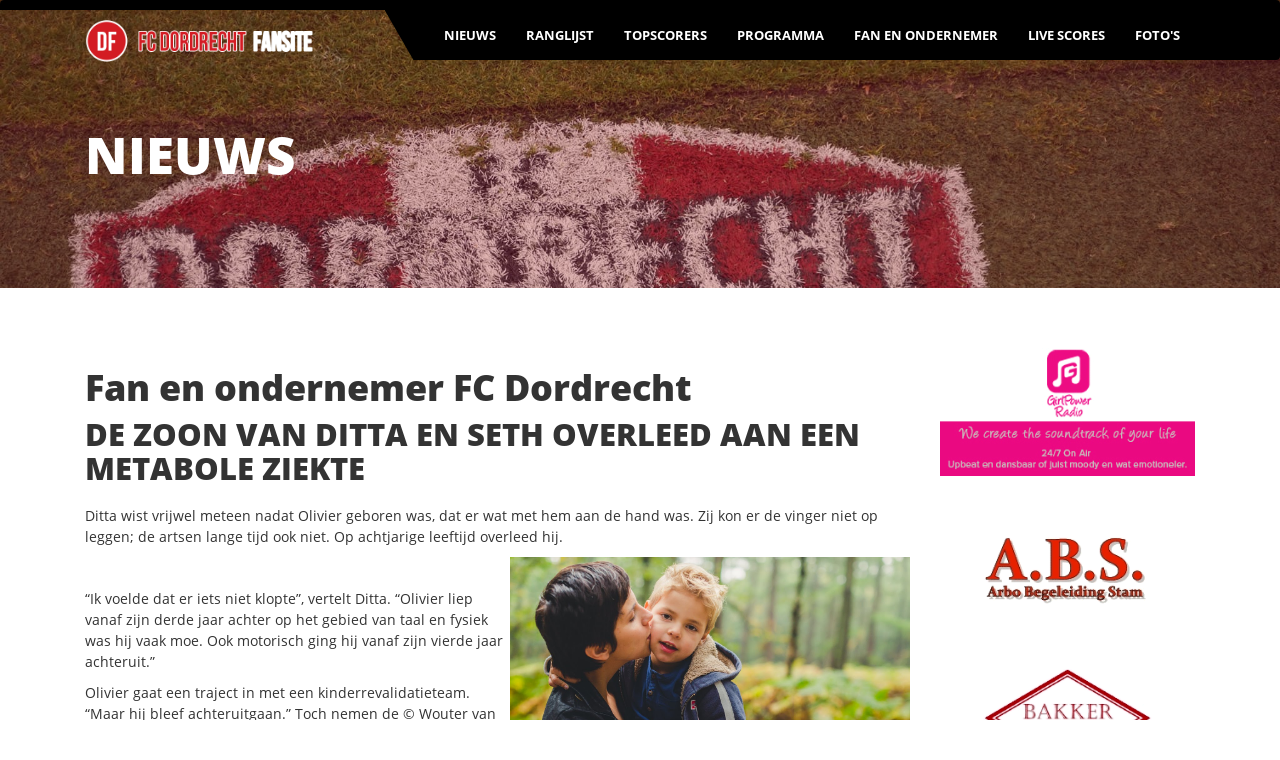

--- FILE ---
content_type: text/html; charset=UTF-8
request_url: https://www.fanvanfcdordrecht.nl/page/fan-en-ondernemer-fc-dordrecht
body_size: 4435
content:
<!DOCTYPE html>
<html lang="nl-NL">
<head>
    <meta charset="UTF-8">
    <meta http-equiv="X-UA-Compatible" content="IE=edge">
    <meta name="viewport" content="width=device-width, initial-scale=1">
        <title>Fan en ondernemer FC Dordrecht</title>
    <meta name="csrf-param" content="_csrf-frontend-bannerportal">
<meta name="csrf-token" content="NzFchmjchF_iJ8GqevMo95tlmloL-niMZBQ7xNTQI3ZkUGn_LPHzEJFmgJoqq2-hz1DXGW_LQbQPewutvJdyWw==">

<link href="/assets/c1374f35/css/bootstrap.css" rel="stylesheet">
<link href="/css/site.css" rel="stylesheet">
<link href="/site-assets/dordrecht/site.css" rel="stylesheet">
<link href="/assets/9b8f2d1a/css/bootstrap.css" rel="stylesheet">
    <!-- Global site tag (gtag.js) - Google Analytics -->
    <script async src="https://www.googletagmanager.com/gtag/js?id=G-8KKP993LYG"></script>
    <script>
        window.dataLayer = window.dataLayer || [];
        function gtag(){dataLayer.push(arguments);}
        gtag('js', new Date());

        gtag('config', 'G-8KKP993LYG');
    </script>
</head>
<body>

<div class="wrap">
    <div class="container"><img class="logo-top" src="/site-assets/dordrecht/logo.png" alt="Fan van FC Dordrecht"/></div>
    <nav id="w0" class="navbar-top navbar"><div class="container"><div class="navbar-header"><button type="button" class="navbar-toggle" data-toggle="collapse" data-target="#w0-collapse"><span class="sr-only">Toggle navigation</span>
<span class="icon-bar"></span>
<span class="icon-bar"></span>
<span class="icon-bar"></span></button></div><div id="w0-collapse" class="collapse navbar-collapse"><ul id="w1" class="navbar-nav navbar-right nav"><li><a href="/">Nieuws</a></li>
<li><a href="/page/stand-eerste-divisie">Ranglijst</a></li>
<li><a href="/page/topscorers-11">Topscorers</a></li>
<li><a href="/page/volgende-wedstrijd-fc-dordrecht">Programma</a></li>
<li><a href="/page/fan-en-ondernemer-fc-dordrecht">Fan en ondernemer</a></li>
<li><a href="/page/live-scores-fc-dordrecht">Live scores</a></li>
<li><a href="/fotoalbums">Foto&#039;s</a></li></ul></div></div></nav>    <div class="header header-small" style="background-image:url('/site-assets/dordrecht/1240.jpg');">
    <div class="container">
        <div class="row">
            <div class="col-lg-8">
                <span class="article-title">Nieuws</span>
            </div>
        </div>
    </div>
    <div class="layer"></div>
</div>

<div class="block">
    <div class="container">
        <div class="row">
            <div class="col-lg-9">
                <h1>Fan en ondernemer FC Dordrecht</h1>
                <h2>DE ZOON VAN DITTA EN SETH OVERLEED AAN EEN METABOLE ZIEKTE</h2>

<p>Ditta wist vrijwel meteen nadat Olivier geboren was, dat er wat met hem aan de hand was. Zij kon er de vinger niet op leggen; de artsen lange tijd ook niet. Op achtjarige leeftijd overleed hij.&nbsp;</p>

<p><img alt="olivier" src="https://www.fanvanfcgroningen.nl/backend/doro/2022/09/olivier-74069.jpg" style="float:right; height:267px; width:400px" /></p>

<p>&nbsp;</p>

<p>&ldquo;Ik voelde dat er iets niet klopte&rdquo;, vertelt Ditta. &ldquo;Olivier liep vanaf zijn derde jaar achter op het gebied van taal en fysiek was hij vaak moe. Ook motorisch ging hij vanaf zijn vierde jaar achteruit.&rdquo;</p>

<p>Olivier gaat een traject in met een kinderrevalidatieteam. &ldquo;Maar hij bleef achteruitgaan.&rdquo; Toch nemen de &copy; Wouter van Twillert | Yes i do artsen hen niet serieus. &ldquo;Uiteindelijk kwamen we in het Wilhelmina Kinderziekenhuis terecht. Daar erkenden ze dat er iets niet klopte en volgde verder onderzoek. De week daarop kregen we een diagnose.&rdquo;</p>

<p>Het blijkt foute boel. Artsen stellen de diagnose MLD, een metabole ziekte waardoor je ernstig aftakelt en uiteindelijk komt te overlijden. &ldquo;Het was een heftige tijd.&rdquo; Aan het einde van zijn leven kan Olivier niets meer zelfstandig en is hij volledig zorgafha<img alt="metakids-logo" src="https://www.fanvanfcgroningen.nl/backend/doro/2022/09/metakids-logo-92800.jpg" style="float:left; height:173px; margin:4px; width:150px" />nkelijk. Kort daarna, op achtjarige leeftijd, overlijdt hij.</p>

<p><strong><em>&lsquo;Als Olivier eerder een diagnose had gekregen, had hij wellicht nog geleefd&#39;</em></strong></p>

<p>&nbsp;</p>

<p>Doordat metabole ziekten nog onbekend zijn, wordt er vaak niet aan gedacht om verder onderzoek te doen. &ldquo;Wij willen zijn verhaal delen, omdat er jaarlijks ruim 180 kinderen met een metabole ziekte geboren worden en meer dan 10.000 gezinnen in Nederland dagelijks te maken hebben met de gevolgen hiervan. Hopelijk draagt ons verhaal bij aan meer bekendheid over de ernst en impact. Een lange zoektocht naar diagnose betekent nu nog voor veel kinderen ernstige onomkeerbare schade aan vitale organen, met vaak dodelijke afloop. Dat zorgt voor zoveel zorg en verdriet. Meer onderzoek kan dit voorkomen. Als Olivier eerder een diagnose had gekregen, had hij wellicht nog geleefd.&rdquo;</p><br />
            </div>
            <div class="col-lg-3">
                <div class="block-sponsors">
                    <div id="banner0"></div>
                    <div id="banner1"></div>
                    <div id="banner2"></div>
                    <div id="banner3"></div>
                </div>
            </div>
        </div>
    </div>
</div>

<div class="block block-grey">
    <div class="container">
        <div class="row">
                            <div class="col-lg-3">
                    <a href="/artikel/brighton-haalt-excelsior-middenvelder-terug-en-verhuurt-hem-direct-aan-kkd-club">
                        <div class="item">
                            <img src="/images/11-articleImages/fan-van-fc-dordrecht-30.JPG" alt="Brighton haalt Excelsior-middenvelder terug en verhuurt hem direct aan KKD-club"/>
                            <div class="item-content">
                                <h3>Brighton haalt Excelsior-middenvelder terug en verhuurt hem direct aan KKD-club</h3>
                                Excelsior Rotterdam neemt per direct afscheid van ...
                            </div>
                        </div>
                    </a>
                </div>  
                            <div class="col-lg-3">
                    <a href="/artikel/fc-dordrecht-trainer-kuijt-ziet-sterkhouder-vertrekken-op-oudejaarsdag">
                        <div class="item">
                            <img src="/images/11-articleImages/fan-van-fc-dordrecht-15.JPG" alt="FC Dordrecht-trainer Kuijt ziet sterkhouder vertrekken op oudejaarsdag"/>
                            <div class="item-content">
                                <h3>FC Dordrecht-trainer Kuijt ziet sterkhouder vertrekken op oudejaarsdag</h3>
                                FC Dordrecht heeft op oudejaarsdag afscheid genome...
                            </div>
                        </div>
                    </a>
                </div>  
                            <div class="col-lg-3">
                    <a href="/artikel/brighton-haalt-yoon-terug-van-excelsior-en-stalt-hem-elders-in-nederland">
                        <div class="item">
                            <img src="/images/11-articleImages/fan-van-fc-dordrecht-12.JPG" alt="'Brighton haalt Yoon terug van Excelsior en stalt hem elders in Nederland'"/>
                            <div class="item-content">
                                <h3>'Brighton haalt Yoon terug van Excelsior en stalt hem elders in Nederland'</h3>
                                Do-young Yoon vertrekt na een half jaar bij Excels...
                            </div>
                        </div>
                    </a>
                </div>  
                            <div class="col-lg-3">
                    <a href="/artikel/kraay-duidelijk-dat-zou-een-absolute-topprestatie-zijn-van-kuijt-bij-dordrecht">
                        <div class="item">
                            <img src="/images/11-articleImages/fan-van-fc-dordrecht-32.JPG" alt="Kraay duidelijk: 'Dat zou een absolute topprestatie zijn van Kuijt bij Dordrecht'"/>
                            <div class="item-content">
                                <h3>Kraay duidelijk: 'Dat zou een absolute topprestatie zijn van Kuijt bij Dordrecht'</h3>
                                Hans Kraay jr. zou het een 'absolute topprestatie'...
                            </div>
                        </div>
                    </a>
                </div>  
                            <div class="col-lg-3">
                    <a href="/artikel/stichting-wensambulance-noord-nederland-64">
                        <div class="item">
                            <img src="https://www.fanvanfcdordrecht.nl/backend/uploads/article/1766409756-foto-stichting-wensambulance-fanvansites.jpg" alt="Stichting Wensambulance Noord-Nederland"/>
                            <div class="item-content">
                                <h3>Stichting Wensambulance Noord-Nederland</h3>
                                

&nbsp;

Stichting Wensambulance Noord - Nede...
                            </div>
                        </div>
                    </a>
                </div>  
                            <div class="col-lg-3">
                    <a href="/artikel/kuyt-spreekt-bewondering-uit-ik-weet-helaas-hoe-het-voelt-verschrikkelijk">
                        <div class="item">
                            <img src="/images/11-articleImages/fan-van-fc-dordrecht-32.JPG" alt="Kuyt spreekt bewondering uit: 'Ik weet helaas hoe het voelt, verschrikkelijk'"/>
                            <div class="item-content">
                                <h3>Kuyt spreekt bewondering uit: 'Ik weet helaas hoe het voelt, verschrikkelijk'</h3>
                                Voetbal was vrijdagavond tijdens FC Dordrecht - FC...
                            </div>
                        </div>
                    </a>
                </div>  
                            <div class="col-lg-3">
                    <a href="/artikel/kuijt-sluit-huurdeal-met-nec-en-krijgt-veelscorende-middenvelder-bij-selectie">
                        <div class="item">
                            <img src="/images/11-articleImages/fan-van-fc-dordrecht-4.JPG" alt="'Kuijt sluit huurdeal met NEC en krijgt veelscorende middenvelder bij selectie'"/>
                            <div class="item-content">
                                <h3>'Kuijt sluit huurdeal met NEC en krijgt veelscorende middenvelder bij selectie'</h3>
                                NEC gaat spoedig een huurdeal sluiten met FC Dordr...
                            </div>
                        </div>
                    </a>
                </div>  
                            <div class="col-lg-3">
                    <a href="/artikel/ado-met-de-hakken-over-de-sloot-tegen-oss-bizarre-comeback-roda-jc">
                        <div class="item">
                            <img src="/images/11-articleImages/fan-van-fc-dordrecht-28.JPG" alt="ADO met de hakken over de sloot tegen Oss, bizarre comeback Roda JC"/>
                            <div class="item-content">
                                <h3>ADO met de hakken over de sloot tegen Oss, bizarre comeback Roda JC</h3>
                                Op bizarre wijze heeft ADO Den Haag alsnog puntver...
                            </div>
                        </div>
                    </a>
                </div>  
                            <div class="col-lg-3">
                    <a href="/artikel/ado-den-haag-verstevigt-koppositie-ohio-laat-zich-weer-zien-bij-jong-utrecht">
                        <div class="item">
                            <img src="/images/11-articleImages/fan-van-fc-dordrecht-12.JPG" alt="ADO Den Haag verstevigt koppositie, Ohio laat zich weer zien bij Jong Utrecht"/>
                            <div class="item-content">
                                <h3>ADO Den Haag verstevigt koppositie, Ohio laat zich weer zien bij Jong Utrecht</h3>
                                Koploper ADO Den Haag heeft het verschil met achte...
                            </div>
                        </div>
                    </a>
                </div>  
                            <div class="col-lg-3">
                    <a href="/artikel/roda-jc-bevestigt-racistische-uitingen-richting-biai-na-duel-met-fc-dordrecht">
                        <div class="item">
                            <img src="/images/11-articleImages/fan-van-fc-dordrecht.JPG" alt="Roda JC bevestigt racistische uitingen richting Biai na duel met FC Dordrecht"/>
                            <div class="item-content">
                                <h3>Roda JC bevestigt racistische uitingen richting Biai na duel met FC Dordrecht</h3>
                                Na afloop van Roda JC - FC Dordrecht is doelman Ce...
                            </div>
                        </div>
                    </a>
                </div>  
                    </div>
        <div class="row block-sponsors">
            <div class="col-lg-3">
                <div id="banner4"></div>
            </div>
            <div class="col-lg-3">
                <div id="banner5"></div>
            </div>
            <div class="col-lg-3">
                <div id="banner6"></div>
            </div>
            <div class="col-lg-3">
                <div id="banner7"></div>
            </div>
        </div>
    </div>
</div>

<div class="block">
    <div class="container">
        <div class="row">
            <div class="col-lg-3">
                <div class="item-club-big">
                    <img src="/site-assets/dordrecht/logo-black.png" alt="Fan van FC Dordrecht"/>
                    <span>Blijf op de hoogte van al het laatste nieuws over Fan van FC Dordrecht.</span>
                    <a class="btn btn-primary" href="/">Bekijk al het nieuws</a>
                </div>
            </div>
            <div class="col-lg-9">
                <ul class="news-list">
                                            <li><a href="/artikel/brighton-haalt-excelsior-middenvelder-terug-en-verhuurt-hem-direct-aan-kkd-club">Brighton haalt Excelsior-middenvelder terug en verhuurt hem direct aan KKD-club</a> - 09-01-2026</li>
                                            <li><a href="/artikel/fc-dordrecht-trainer-kuijt-ziet-sterkhouder-vertrekken-op-oudejaarsdag">FC Dordrecht-trainer Kuijt ziet sterkhouder vertrekken op oudejaarsdag</a> - 31-12-2025</li>
                                            <li><a href="/artikel/brighton-haalt-yoon-terug-van-excelsior-en-stalt-hem-elders-in-nederland">'Brighton haalt Yoon terug van Excelsior en stalt hem elders in Nederland'</a> - 25-12-2025</li>
                                            <li><a href="/artikel/kraay-duidelijk-dat-zou-een-absolute-topprestatie-zijn-van-kuijt-bij-dordrecht">Kraay duidelijk: 'Dat zou een absolute topprestatie zijn van Kuijt bij Dordrecht'</a> - 25-12-2025</li>
                                            <li><a href="/artikel/stichting-wensambulance-noord-nederland-64">Stichting Wensambulance Noord-Nederland</a> - 22-12-2025</li>
                                            <li><a href="/artikel/kuyt-spreekt-bewondering-uit-ik-weet-helaas-hoe-het-voelt-verschrikkelijk">Kuyt spreekt bewondering uit: 'Ik weet helaas hoe het voelt, verschrikkelijk'</a> - 13-12-2025</li>
                                            <li><a href="/artikel/kuijt-sluit-huurdeal-met-nec-en-krijgt-veelscorende-middenvelder-bij-selectie">'Kuijt sluit huurdeal met NEC en krijgt veelscorende middenvelder bij selectie'</a> - 13-12-2025</li>
                                            <li><a href="/artikel/ado-met-de-hakken-over-de-sloot-tegen-oss-bizarre-comeback-roda-jc">ADO met de hakken over de sloot tegen Oss, bizarre comeback Roda JC</a> - 13-12-2025</li>
                                            <li><a href="/artikel/ado-den-haag-verstevigt-koppositie-ohio-laat-zich-weer-zien-bij-jong-utrecht">ADO Den Haag verstevigt koppositie, Ohio laat zich weer zien bij Jong Utrecht</a> - 29-11-2025</li>
                                            <li><a href="/artikel/roda-jc-bevestigt-racistische-uitingen-richting-biai-na-duel-met-fc-dordrecht">Roda JC bevestigt racistische uitingen richting Biai na duel met FC Dordrecht</a> - 27-11-2025</li>
                                    </ul>
            </div>
        </div>
    </div>
</div></div>

<footer class="footer">
    <div class="container">
        <p class="pull-left">&copy; Fan van FC Dordrecht 2026</p>
                    <p class="pull-right"> | <a href="/page/links"> links </a></p>
            </div>
</footer>

<script src="/js/banners.js"></script>
<script src="/assets/57962511/jquery.js"></script>
<script src="/assets/15b7097d/yii.js"></script>
<script src="/assets/c1374f35/js/bootstrap.bundle.js"></script>
<script src="/assets/9b8f2d1a/js/bootstrap.js"></script>
<script>jQuery(function ($) {


    $(document).ready(function() {
        loopBannerArray([{"id":"1504","customer_id":"1127","website_id":"11","province":null,"type":"0","status":"1","image":"1719310830-bakker-totaalglas-b-v-1.gif","begin_date":"2024-06-24","end_date":"2026-05-30","created_by":"1","updated_by":"1","created_at":"1719310830","updated_at":"1742289771","deleted_at":null,"customer":{"id":"1127","name":"Bakker Totaalglas B.V.","street":"","house_number":"","zip_code":"","city":"","email":"","phone":"","url":"https:\/\/www.speciaalglas.nl\/","created_by":"1","updated_by":"1","created_at":"1719310795","updated_at":"1719310795","deleted_at":null},"website":{"id":"11","url":"https:\/\/www.fanvanfcdordrecht.nl","name":"Fan van FC Dordrecht","show_links":"1","active":"1","created_by":"1","updated_by":"1","created_at":"1637920366","updated_at":"1637920366","deleted_at":null}},{"id":"1516","customer_id":"1137","website_id":"11","province":null,"type":"0","status":"1","image":"1720528551-arbo-begeleiding-stam.gif","begin_date":"2024-07-09","end_date":"2026-08-31","created_by":"1","updated_by":"1","created_at":"1720528551","updated_at":"1747985061","deleted_at":null,"customer":{"id":"1137","name":"Arbo Begeleiding Stam","street":"","house_number":"","zip_code":"","city":"","email":"","phone":"","url":"https:\/\/www.arbocoach.nl\/","created_by":"1","updated_by":"1","created_at":"1720528505","updated_at":"1720528505","deleted_at":null},"website":{"id":"11","url":"https:\/\/www.fanvanfcdordrecht.nl","name":"Fan van FC Dordrecht","show_links":"1","active":"1","created_by":"1","updated_by":"1","created_at":"1637920366","updated_at":"1637920366","deleted_at":null}},{"id":"1537","customer_id":"1127","website_id":"11","province":null,"type":"0","status":"1","image":"1721736005-1719310830-bakker-totaalglas-b-v-1.gif","begin_date":"2024-07-23","end_date":"2026-05-30","created_by":"1","updated_by":"1","created_at":"1721736005","updated_at":"1742289798","deleted_at":null,"customer":{"id":"1127","name":"Bakker Totaalglas B.V.","street":"","house_number":"","zip_code":"","city":"","email":"","phone":"","url":"https:\/\/www.speciaalglas.nl\/","created_by":"1","updated_by":"1","created_at":"1719310795","updated_at":"1719310795","deleted_at":null},"website":{"id":"11","url":"https:\/\/www.fanvanfcdordrecht.nl","name":"Fan van FC Dordrecht","show_links":"1","active":"1","created_by":"1","updated_by":"1","created_at":"1637920366","updated_at":"1637920366","deleted_at":null}},{"id":"1998","customer_id":"1049","website_id":"11","province":null,"type":"0","status":"1","image":"1759923177-1712750005-banner-girl-power-radio-1-4.gif","begin_date":"2025-10-08","end_date":"2026-10-25","created_by":"1","updated_by":"1","created_at":"1759923177","updated_at":"1759923177","deleted_at":null,"customer":{"id":"1049","name":"Girl Power Radio","street":"","house_number":"","zip_code":"","city":"","email":"","phone":"","url":"https:\/\/www.girlpowerradio.nl\/","created_by":"1","updated_by":"1","created_at":"1712749963","updated_at":"1712749963","deleted_at":null},"website":{"id":"11","url":"https:\/\/www.fanvanfcdordrecht.nl","name":"Fan van FC Dordrecht","show_links":"1","active":"1","created_by":"1","updated_by":"1","created_at":"1637920366","updated_at":"1637920366","deleted_at":null}}]);
        setInterval(loopert, 12000);
    });
    
    function loopert(){
        loopBannerArray([{"id":"1504","customer_id":"1127","website_id":"11","province":null,"type":"0","status":"1","image":"1719310830-bakker-totaalglas-b-v-1.gif","begin_date":"2024-06-24","end_date":"2026-05-30","created_by":"1","updated_by":"1","created_at":"1719310830","updated_at":"1742289771","deleted_at":null,"customer":{"id":"1127","name":"Bakker Totaalglas B.V.","street":"","house_number":"","zip_code":"","city":"","email":"","phone":"","url":"https:\/\/www.speciaalglas.nl\/","created_by":"1","updated_by":"1","created_at":"1719310795","updated_at":"1719310795","deleted_at":null},"website":{"id":"11","url":"https:\/\/www.fanvanfcdordrecht.nl","name":"Fan van FC Dordrecht","show_links":"1","active":"1","created_by":"1","updated_by":"1","created_at":"1637920366","updated_at":"1637920366","deleted_at":null}},{"id":"1516","customer_id":"1137","website_id":"11","province":null,"type":"0","status":"1","image":"1720528551-arbo-begeleiding-stam.gif","begin_date":"2024-07-09","end_date":"2026-08-31","created_by":"1","updated_by":"1","created_at":"1720528551","updated_at":"1747985061","deleted_at":null,"customer":{"id":"1137","name":"Arbo Begeleiding Stam","street":"","house_number":"","zip_code":"","city":"","email":"","phone":"","url":"https:\/\/www.arbocoach.nl\/","created_by":"1","updated_by":"1","created_at":"1720528505","updated_at":"1720528505","deleted_at":null},"website":{"id":"11","url":"https:\/\/www.fanvanfcdordrecht.nl","name":"Fan van FC Dordrecht","show_links":"1","active":"1","created_by":"1","updated_by":"1","created_at":"1637920366","updated_at":"1637920366","deleted_at":null}},{"id":"1537","customer_id":"1127","website_id":"11","province":null,"type":"0","status":"1","image":"1721736005-1719310830-bakker-totaalglas-b-v-1.gif","begin_date":"2024-07-23","end_date":"2026-05-30","created_by":"1","updated_by":"1","created_at":"1721736005","updated_at":"1742289798","deleted_at":null,"customer":{"id":"1127","name":"Bakker Totaalglas B.V.","street":"","house_number":"","zip_code":"","city":"","email":"","phone":"","url":"https:\/\/www.speciaalglas.nl\/","created_by":"1","updated_by":"1","created_at":"1719310795","updated_at":"1719310795","deleted_at":null},"website":{"id":"11","url":"https:\/\/www.fanvanfcdordrecht.nl","name":"Fan van FC Dordrecht","show_links":"1","active":"1","created_by":"1","updated_by":"1","created_at":"1637920366","updated_at":"1637920366","deleted_at":null}},{"id":"1998","customer_id":"1049","website_id":"11","province":null,"type":"0","status":"1","image":"1759923177-1712750005-banner-girl-power-radio-1-4.gif","begin_date":"2025-10-08","end_date":"2026-10-25","created_by":"1","updated_by":"1","created_at":"1759923177","updated_at":"1759923177","deleted_at":null,"customer":{"id":"1049","name":"Girl Power Radio","street":"","house_number":"","zip_code":"","city":"","email":"","phone":"","url":"https:\/\/www.girlpowerradio.nl\/","created_by":"1","updated_by":"1","created_at":"1712749963","updated_at":"1712749963","deleted_at":null},"website":{"id":"11","url":"https:\/\/www.fanvanfcdordrecht.nl","name":"Fan van FC Dordrecht","show_links":"1","active":"1","created_by":"1","updated_by":"1","created_at":"1637920366","updated_at":"1637920366","deleted_at":null}}]);
    }

});</script></body>
</html>


--- FILE ---
content_type: text/css
request_url: https://www.fanvanfcdordrecht.nl/css/site.css
body_size: 2600
content:
@import url("https://stackpath.bootstrapcdn.com/font-awesome/4.7.0/css/font-awesome.min.css");

/* open-sans-regular - latin */
@font-face {
  font-family: 'Open Sans';
  font-style: normal;
  font-weight: 400;
  src: url('../fonts/open-sans-v18-latin-regular.eot'); /* IE9 Compat Modes */
  src: local('Open Sans Regular'), local('OpenSans-Regular'),
       url('../fonts/open-sans-v18-latin-regular.eot?#iefix') format('embedded-opentype'), /* IE6-IE8 */
       url('../fonts/open-sans-v18-latin-regular.woff2') format('woff2'), /* Super Modern Browsers */
       url('../fonts/open-sans-v18-latin-regular.woff') format('woff'), /* Modern Browsers */
       url('../fonts/open-sans-v18-latin-regular.ttf') format('truetype'), /* Safari, Android, iOS */
       url('../fonts/open-sans-v18-latin-regular.svg#OpenSans') format('svg'); /* Legacy iOS */
}
/* open-sans-700 - latin */
@font-face {
  font-family: 'Open Sans';
  font-style: normal;
  font-weight: 700;
  src: url('../fonts/open-sans-v18-latin-700.eot'); /* IE9 Compat Modes */
  src: local('Open Sans Bold'), local('OpenSans-Bold'),
       url('../fonts/open-sans-v18-latin-700.eot?#iefix') format('embedded-opentype'), /* IE6-IE8 */
       url('../fonts/open-sans-v18-latin-700.woff2') format('woff2'), /* Super Modern Browsers */
       url('../fonts/open-sans-v18-latin-700.woff') format('woff'), /* Modern Browsers */
       url('../fonts/open-sans-v18-latin-700.ttf') format('truetype'), /* Safari, Android, iOS */
       url('../fonts/open-sans-v18-latin-700.svg#OpenSans') format('svg'); /* Legacy iOS */
}
/* open-sans-800 - latin */
@font-face {
  font-family: 'Open Sans';
  font-style: normal;
  font-weight: 800;
  src: url('../fonts/open-sans-v18-latin-800.eot'); /* IE9 Compat Modes */
  src: local('Open Sans ExtraBold'), local('OpenSans-ExtraBold'),
       url('../fonts/open-sans-v18-latin-800.eot?#iefix') format('embedded-opentype'), /* IE6-IE8 */
       url('../fonts/open-sans-v18-latin-800.woff2') format('woff2'), /* Super Modern Browsers */
       url('../fonts/open-sans-v18-latin-800.woff') format('woff'), /* Modern Browsers */
       url('../fonts/open-sans-v18-latin-800.ttf') format('truetype'), /* Safari, Android, iOS */
       url('../fonts/open-sans-v18-latin-800.svg#OpenSans') format('svg'); /* Legacy iOS */
}

html { scroll-behavior: smooth; }

body {
  font-family: 'Open Sans' !important;
  height: 100%;
  line-height: 21px !important;
  -webkit-font-smoothing: antialiased;
  -moz-osx-font-smoothing: grayscale;
}

h1, .article-title { font-weight: 800 !important; font-size: 38px; }
h2 {
  font-weight: 800 !important;
  text-transform: uppercase;
  font-size: 31px !important;
  margin: 0 0 20px !important;
}
h3 {
  font-weight: 800 !important;
  text-transform: uppercase;
  font-size: 21px !important;
  margin: 0 0 20px !important;
}


/* HEADER */

.logo-top { position: absolute; width: 235px; top: 20px; z-index: 9999; margin-left: 15px; }
.navbar {
  border-top: 10px solid #000 !important;
  padding: 0; 
  width: 100%;
  top: 0;
  border-bottom: 0 !important;
  border-left: 0 !important;
  border-right: 0 !important;
  z-index: 10000 !important;
  position: fixed !important;
  background: linear-gradient(90deg, transparent 70%, #000 30%);
}
.navbar-nav, .nav { display: inline !important; background: #000; }
.navbar-nav li { display: inline-block; }
.navbar-nav a {
  color: #fff;
  font-weight: 700;
  text-transform: uppercase;
  transition: 0.3s;
  font-size: 13px;
}
.navbar-nav a:hover { color: #000; } 

.navbar-nav::before {
  position: absolute;
  content: "";
  width: 50px;
  height: 50px;
  margin-left: -30px;
  transform: skew(30deg);
  background-color: #000;
  z-index: -10;
}
.navbar-brand { position: absolute; width: 230px; margin-top: -30px; }
.navbar-logo { width: 160px; }

.navbar-toggle .icon-bar { color: #fff; background: #fff; }
.navbar-fixed-top .navbar-collapse, .navbar-fixed-bottom .navbar-collapse { max-height: none !important; }

.dropdown-menu { position: absolute !important; background: #000 !important; }
.dropdown-menu li { display: block; }
.dropdown-menu a { color: #fff !important; }
.dropdown-menu a:hover { background: none !important; opacity: .5; }
.nav .open > a, .nav .open > a:hover, .nav .open > a:focus { background: #fff; color: #000; }

.caret { display: none !important; }

.header {
  height: 80vh;
  width: 100%;
  padding-top: 20vh;
  background-size: cover;
  background-color: #008c6f;
}
.header h1, .header .article-title { text-transform: uppercase; font-size: 51px !important; }
.header .container {
  color: #fff; 
  z-index: 9999;
  position: relative;
}
.header-small { height: 40vh; }
.header-small .layer { height: 40vh; }

.layer { 
  background-color: #000; 
  height: 80vh;
  width: 100%;
  top: 0;
  position: absolute;
  opacity: .3;
}

/* BLOCKS */

.block { padding: 60px 0; }

.block-top { margin-top: -90px; }

.block-grey { background: #f6f6f6; }
.block-grey .item-content { background: #fff; }

.block-split img, .block-sponsors img { width: 100%; }

.block-sponsors img { margin-bottom: 30px; }

/* ITEMS */

.item { margin-bottom: 30px; }
.item:hover {
  transform: translateY(-8px);
  transition: .2s;
  animation-delay: 0s;
  -webkit-box-shadow: 0 2px 3px 0px rgba(0,0,0,0.2);
  -moz-box-shadow: 0 2px 3px 0px rgba(0,0,0,0.2);
  box-shadow: 0 2px 3px 0px rgba(0,0,0,0.2);
}
.item img { width: 100%; height: 180px; object-fit: cover; }
article .btn { display: block; clear: both; margin-top: 30px; }
.news-list a, a .item { color: #000; }
a:hover { text-decoration: none !important; }

.item-content { padding: 30px; background: #f6f6f6; }

.item-club { display: table-cell; vertical-align: bottom; height: 390px; }
.item-club span, .item-club-big span { margin: 15px 30px 30px; display: block; }
.item-club .btn { width: 100%; }
.item-club img, .item-club-big img { width: 150px; margin-left: 30px; }

.item-club-big {   }

/* Fotoalbum */

.album { list-style: none; margin: 0; padding: 0; }
.album li { width: 14%; float: left; margin: 0 3px 15px 0; }
.gallery-article .gallery-item { width: 19.3%; }
.gallery-item { display: inline-block; width: 14%; }
.album img, .gallery-item img { width: 100%; height: 150px; object-fit: cover; margin-bottom: 3px; }
.album span { display: block; clear: both; text-align: center; margin-top: 5px; }
.album a {
    font-weight: 700; 
    color: #000;
    overflow: hidden;
    display: -webkit-box;
    -webkit-line-clamp: 2;
    -webkit-box-orient: vertical;
}

.btn-back { width: 100%; display: block; text-align: right; margin-top: -30px; }
.btn-back a { color: #000; text-decoration: underline; }


/* SIDEBAR */

.news-list {
  background: #f6f6f6;
  list-style: none;
  margin: 0;
  padding: 30px;
}
.news-list li { border-bottom: 1px solid #ddd; padding: 5px; }
.news-list li:last-child { border: 0; }

.news-title {
    padding-bottom: 10px;
    border-bottom: 1px solid #ddd;
    font-size: 15px !important;
    text-transform: none;
    font-weight: 600 !important;
    margin-bottom: 10px !important;
}
.news-title a { color: #000; }
.news-title a:hover { color: #999; }

.source { display: block; clear: both; margin-top: 30px; }

.pagination > .active > a, .pagination > .active > span, .pagination > .active > a:hover, .pagination > .active > span:hover, .pagination > .active > a:focus, .pagination > .active > span:focus {
    background-color: #000 !important;
    border: 1px solid #000 !important;
    color: #fff !important;
}
.pagination > li > a, .pagination > li > span { color: #000 !important; }
.summary { margin-bottom: 15px; }

/* BUTTONS */

.btn { 
  border: 0 !important; 
  margin-top: 15px !important;
  border-radius: 0 !important;
  padding: 20px 30px !important;
  text-transform: uppercase;
  font-weight: 700 !important;
  transition: 0.3s;
}
.btn:after {
  content: '\f178';
  font-family: FontAwesome;
  float: right;
  margin-left: 15px;
}
.btn:hover:after { margin-left: 20px; }

.btn-default { color: #000; padding: 0 !important; background-color: transparent !important; }
.btn-default:hover { background-color: #fff !important; }


.btn-primary { background-color: #008c6f !important; }
.btn-primary:hover { background-color: #000 !important; }

.wrap {
    min-height: 100%;
    height: auto;
    margin: 0 auto -60px;
    padding: 0 0 60px;
}

.wrap > .container { padding: 70px 15px 20px; }
.wrap > .container:first-child { padding: 0; }
.footer { padding: 60px 0; background-color: #fff; }
.footer a { color: #000; text-decoration: underline; }

/* add sorting icons to gridview sort links */
a.asc:after, a.desc:after {
    position: relative;
    top: 1px;
    display: inline-block;
    font-family: 'Glyphicons Halflings';
    font-style: normal;
    font-weight: normal;
    line-height: 1;
    padding-left: 5px;
}

a.asc:after {
    content: "\e151";
}

a.desc:after {
    content: "\e152";
}

.sort-numerical a.asc:after {
    content: "\e153";
}

.sort-numerical a.desc:after {
    content: "\e154";
}

.sort-ordinal a.asc:after {
    content: "\e155";
}

.sort-ordinal a.desc:after {
    content: "\e156";
}

.grid-view td {
    white-space: nowrap;
}

.grid-view .filters input,
.grid-view .filters select {
    min-width: 50px;
}

.hint-block {
    display: block;
    margin-top: 5px;
    color: #999;
}

.error-summary {
    color: #a94442;
    background: #fdf7f7;
    border-left: 3px solid #eed3d7;
    padding: 10px 20px;
    margin: 0 0 15px 0;
}

/* align the logout "link" (button in form) of the navbar */
.nav li > form > button.logout {
    padding: 15px;
    border: none;
}

@media(max-width:1200px) {
    .navbar-collapse .navbar-nav { display: none !important; }
    .navbar-collapse.show .navbar-nav  { display: block !important; }
    .navbar-top { background: none; }
    .navbar-toggle {
        display: block !important;
        background: #000 !important;
        padding: 5px;
        position: absolute !important;
        top: 0;
        right: 0; }
}

@media(max-width:768px) {
    .header .block-sponsors div { width: 50%; float: left; }
}

@media(min-width:667px and max-width:767px) {
    .header, .layer { height: auto; }
}

@media(max-width:767px) {
    .nav li > form > button.logout {
        display:block;
        text-align: left;
        width: 100%;
        padding: 10px 15px;
    }
    .block { padding: 30px 0; }
    .col-lg-9 { margin-bottom: 30px; }
    .col-lg-3.block-sponsors div, .col-lg-3 .block-sponsors div { width: 50%; float: left; }

    .navbar { background: none; }
    .header-small, .header-small .layer { height: 80vh; }
    .navbar-brand { margin-top: -20px; width: 120px; left: 0; }
    .navbar-brand img  { width: 90px; }
    .logo-top { width: 243px; }
    .navbar-nav::before { display: none !important; }

    .navbar-toggle {
      background: #000 !important;
      padding: 5px;
      position: absolute !important;
      top: 0;
      right: 0;
    }
    .navbar-collapse {
      position: absolute !important;
      z-index: -1;
      background: #000;
      top: 0;
      left: 15px;
      padding-top: 60px;
      right: 0px;
      width: 100%;
    }

    h1 {
      max-width: 100%;
      overflow: hidden;
      display: -webkit-box;
    -webkit-line-clamp: 4;
    -webkit-box-orient: vertical;
    }
    .album li, .gallery-item { display: inline-block; width: 32.3%; }
}


.nav > li > form > button.logout:focus,
.nav > li > form > button.logout:hover {
    text-decoration: none;
}

.nav > li > form > button.logout:focus {
    outline: none;
}


--- FILE ---
content_type: text/css
request_url: https://www.fanvanfcdordrecht.nl/site-assets/dordrecht/site.css
body_size: -164
content:
.header { background-color: #aa1819; }
.layer { background-color: #aa1819 !important; opacity: .3; }
.btn-primary { background-color: #aa1819 !important; }
